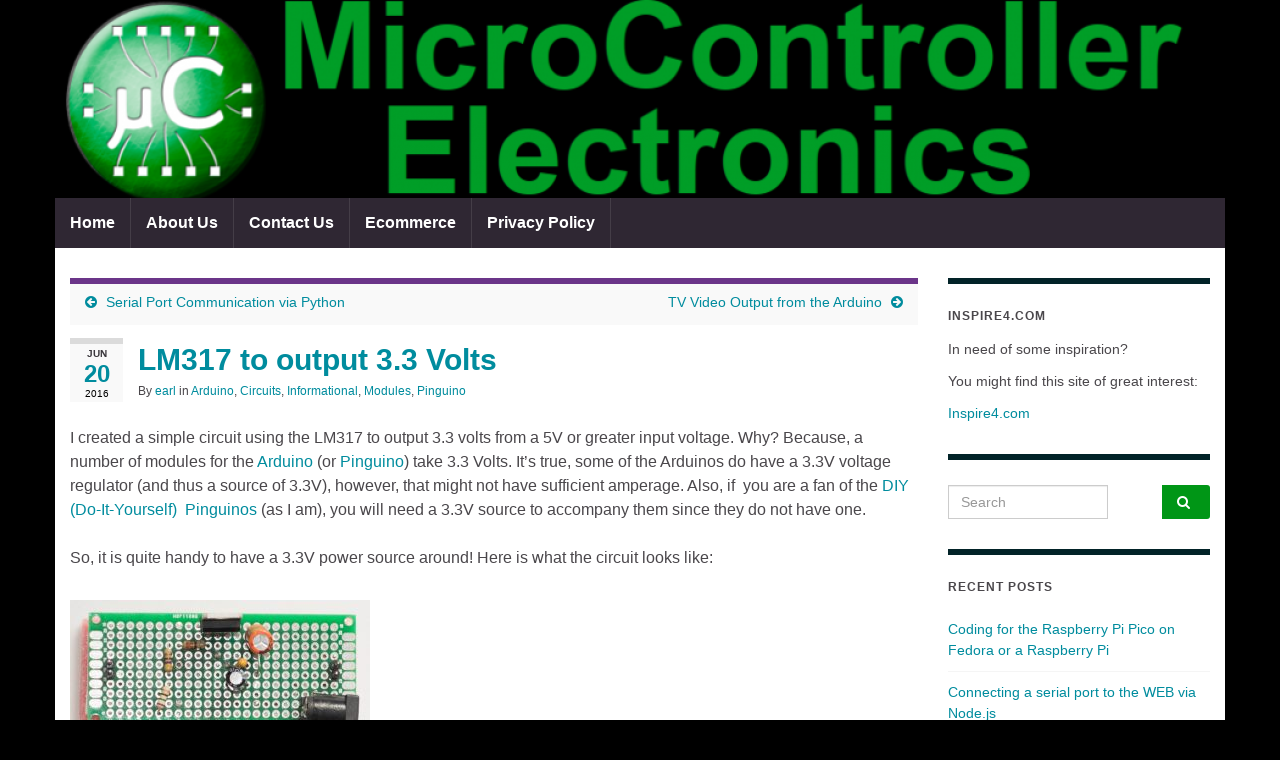

--- FILE ---
content_type: text/html; charset=UTF-8
request_url: https://microcontrollerelectronics.com/lm317-3-3v-source/
body_size: 16087
content:
<!DOCTYPE html><!--[if IE 7]>
<html class="ie ie7" lang="en-US" prefix="og: http://ogp.me/ns#">
<![endif]-->
<!--[if IE 8]>
<html class="ie ie8" lang="en-US" prefix="og: http://ogp.me/ns#">
<![endif]-->
<!--[if !(IE 7) & !(IE 8)]><!-->
<html lang="en-US" prefix="og: http://ogp.me/ns#">
<!--<![endif]-->
    <head>
        <meta charset="UTF-8">
        <meta http-equiv="X-UA-Compatible" content="IE=edge">
        <meta name="viewport" content="width=device-width, initial-scale=1">
        <title>LM317 to output 3.3 Volts &#8211; MicroController Electronics</title>
<meta name='robots' content='max-image-preview:large' />
	<style>img:is([sizes="auto" i], [sizes^="auto," i]) { contain-intrinsic-size: 3000px 1500px }</style>
	<link rel="alternate" type="application/rss+xml" title="MicroController Electronics &raquo; Feed" href="https://microcontrollerelectronics.com/feed/" />
<link rel="alternate" type="application/rss+xml" title="MicroController Electronics &raquo; Comments Feed" href="https://microcontrollerelectronics.com/comments/feed/" />
<link rel="alternate" type="application/rss+xml" title="MicroController Electronics &raquo; LM317 to output 3.3 Volts Comments Feed" href="https://microcontrollerelectronics.com/lm317-3-3v-source/feed/" />
<script type="text/javascript">
/* <![CDATA[ */
window._wpemojiSettings = {"baseUrl":"https:\/\/s.w.org\/images\/core\/emoji\/15.0.3\/72x72\/","ext":".png","svgUrl":"https:\/\/s.w.org\/images\/core\/emoji\/15.0.3\/svg\/","svgExt":".svg","source":{"concatemoji":"https:\/\/microcontrollerelectronics.com\/wp-includes\/js\/wp-emoji-release.min.js?ver=6.7.4"}};
/*! This file is auto-generated */
!function(i,n){var o,s,e;function c(e){try{var t={supportTests:e,timestamp:(new Date).valueOf()};sessionStorage.setItem(o,JSON.stringify(t))}catch(e){}}function p(e,t,n){e.clearRect(0,0,e.canvas.width,e.canvas.height),e.fillText(t,0,0);var t=new Uint32Array(e.getImageData(0,0,e.canvas.width,e.canvas.height).data),r=(e.clearRect(0,0,e.canvas.width,e.canvas.height),e.fillText(n,0,0),new Uint32Array(e.getImageData(0,0,e.canvas.width,e.canvas.height).data));return t.every(function(e,t){return e===r[t]})}function u(e,t,n){switch(t){case"flag":return n(e,"\ud83c\udff3\ufe0f\u200d\u26a7\ufe0f","\ud83c\udff3\ufe0f\u200b\u26a7\ufe0f")?!1:!n(e,"\ud83c\uddfa\ud83c\uddf3","\ud83c\uddfa\u200b\ud83c\uddf3")&&!n(e,"\ud83c\udff4\udb40\udc67\udb40\udc62\udb40\udc65\udb40\udc6e\udb40\udc67\udb40\udc7f","\ud83c\udff4\u200b\udb40\udc67\u200b\udb40\udc62\u200b\udb40\udc65\u200b\udb40\udc6e\u200b\udb40\udc67\u200b\udb40\udc7f");case"emoji":return!n(e,"\ud83d\udc26\u200d\u2b1b","\ud83d\udc26\u200b\u2b1b")}return!1}function f(e,t,n){var r="undefined"!=typeof WorkerGlobalScope&&self instanceof WorkerGlobalScope?new OffscreenCanvas(300,150):i.createElement("canvas"),a=r.getContext("2d",{willReadFrequently:!0}),o=(a.textBaseline="top",a.font="600 32px Arial",{});return e.forEach(function(e){o[e]=t(a,e,n)}),o}function t(e){var t=i.createElement("script");t.src=e,t.defer=!0,i.head.appendChild(t)}"undefined"!=typeof Promise&&(o="wpEmojiSettingsSupports",s=["flag","emoji"],n.supports={everything:!0,everythingExceptFlag:!0},e=new Promise(function(e){i.addEventListener("DOMContentLoaded",e,{once:!0})}),new Promise(function(t){var n=function(){try{var e=JSON.parse(sessionStorage.getItem(o));if("object"==typeof e&&"number"==typeof e.timestamp&&(new Date).valueOf()<e.timestamp+604800&&"object"==typeof e.supportTests)return e.supportTests}catch(e){}return null}();if(!n){if("undefined"!=typeof Worker&&"undefined"!=typeof OffscreenCanvas&&"undefined"!=typeof URL&&URL.createObjectURL&&"undefined"!=typeof Blob)try{var e="postMessage("+f.toString()+"("+[JSON.stringify(s),u.toString(),p.toString()].join(",")+"));",r=new Blob([e],{type:"text/javascript"}),a=new Worker(URL.createObjectURL(r),{name:"wpTestEmojiSupports"});return void(a.onmessage=function(e){c(n=e.data),a.terminate(),t(n)})}catch(e){}c(n=f(s,u,p))}t(n)}).then(function(e){for(var t in e)n.supports[t]=e[t],n.supports.everything=n.supports.everything&&n.supports[t],"flag"!==t&&(n.supports.everythingExceptFlag=n.supports.everythingExceptFlag&&n.supports[t]);n.supports.everythingExceptFlag=n.supports.everythingExceptFlag&&!n.supports.flag,n.DOMReady=!1,n.readyCallback=function(){n.DOMReady=!0}}).then(function(){return e}).then(function(){var e;n.supports.everything||(n.readyCallback(),(e=n.source||{}).concatemoji?t(e.concatemoji):e.wpemoji&&e.twemoji&&(t(e.twemoji),t(e.wpemoji)))}))}((window,document),window._wpemojiSettings);
/* ]]> */
</script>
<style id='wp-emoji-styles-inline-css' type='text/css'>

	img.wp-smiley, img.emoji {
		display: inline !important;
		border: none !important;
		box-shadow: none !important;
		height: 1em !important;
		width: 1em !important;
		margin: 0 0.07em !important;
		vertical-align: -0.1em !important;
		background: none !important;
		padding: 0 !important;
	}
</style>
<link rel='stylesheet' id='wp-block-library-css' href='https://microcontrollerelectronics.com/wp-includes/css/dist/block-library/style.min.css?ver=6.7.4' type='text/css' media='all' />
<style id='classic-theme-styles-inline-css' type='text/css'>
/*! This file is auto-generated */
.wp-block-button__link{color:#fff;background-color:#32373c;border-radius:9999px;box-shadow:none;text-decoration:none;padding:calc(.667em + 2px) calc(1.333em + 2px);font-size:1.125em}.wp-block-file__button{background:#32373c;color:#fff;text-decoration:none}
</style>
<style id='global-styles-inline-css' type='text/css'>
:root{--wp--preset--aspect-ratio--square: 1;--wp--preset--aspect-ratio--4-3: 4/3;--wp--preset--aspect-ratio--3-4: 3/4;--wp--preset--aspect-ratio--3-2: 3/2;--wp--preset--aspect-ratio--2-3: 2/3;--wp--preset--aspect-ratio--16-9: 16/9;--wp--preset--aspect-ratio--9-16: 9/16;--wp--preset--color--black: #000000;--wp--preset--color--cyan-bluish-gray: #abb8c3;--wp--preset--color--white: #ffffff;--wp--preset--color--pale-pink: #f78da7;--wp--preset--color--vivid-red: #cf2e2e;--wp--preset--color--luminous-vivid-orange: #ff6900;--wp--preset--color--luminous-vivid-amber: #fcb900;--wp--preset--color--light-green-cyan: #7bdcb5;--wp--preset--color--vivid-green-cyan: #00d084;--wp--preset--color--pale-cyan-blue: #8ed1fc;--wp--preset--color--vivid-cyan-blue: #0693e3;--wp--preset--color--vivid-purple: #9b51e0;--wp--preset--gradient--vivid-cyan-blue-to-vivid-purple: linear-gradient(135deg,rgba(6,147,227,1) 0%,rgb(155,81,224) 100%);--wp--preset--gradient--light-green-cyan-to-vivid-green-cyan: linear-gradient(135deg,rgb(122,220,180) 0%,rgb(0,208,130) 100%);--wp--preset--gradient--luminous-vivid-amber-to-luminous-vivid-orange: linear-gradient(135deg,rgba(252,185,0,1) 0%,rgba(255,105,0,1) 100%);--wp--preset--gradient--luminous-vivid-orange-to-vivid-red: linear-gradient(135deg,rgba(255,105,0,1) 0%,rgb(207,46,46) 100%);--wp--preset--gradient--very-light-gray-to-cyan-bluish-gray: linear-gradient(135deg,rgb(238,238,238) 0%,rgb(169,184,195) 100%);--wp--preset--gradient--cool-to-warm-spectrum: linear-gradient(135deg,rgb(74,234,220) 0%,rgb(151,120,209) 20%,rgb(207,42,186) 40%,rgb(238,44,130) 60%,rgb(251,105,98) 80%,rgb(254,248,76) 100%);--wp--preset--gradient--blush-light-purple: linear-gradient(135deg,rgb(255,206,236) 0%,rgb(152,150,240) 100%);--wp--preset--gradient--blush-bordeaux: linear-gradient(135deg,rgb(254,205,165) 0%,rgb(254,45,45) 50%,rgb(107,0,62) 100%);--wp--preset--gradient--luminous-dusk: linear-gradient(135deg,rgb(255,203,112) 0%,rgb(199,81,192) 50%,rgb(65,88,208) 100%);--wp--preset--gradient--pale-ocean: linear-gradient(135deg,rgb(255,245,203) 0%,rgb(182,227,212) 50%,rgb(51,167,181) 100%);--wp--preset--gradient--electric-grass: linear-gradient(135deg,rgb(202,248,128) 0%,rgb(113,206,126) 100%);--wp--preset--gradient--midnight: linear-gradient(135deg,rgb(2,3,129) 0%,rgb(40,116,252) 100%);--wp--preset--font-size--small: 14px;--wp--preset--font-size--medium: 20px;--wp--preset--font-size--large: 20px;--wp--preset--font-size--x-large: 42px;--wp--preset--font-size--tiny: 10px;--wp--preset--font-size--regular: 16px;--wp--preset--font-size--larger: 26px;--wp--preset--spacing--20: 0.44rem;--wp--preset--spacing--30: 0.67rem;--wp--preset--spacing--40: 1rem;--wp--preset--spacing--50: 1.5rem;--wp--preset--spacing--60: 2.25rem;--wp--preset--spacing--70: 3.38rem;--wp--preset--spacing--80: 5.06rem;--wp--preset--shadow--natural: 6px 6px 9px rgba(0, 0, 0, 0.2);--wp--preset--shadow--deep: 12px 12px 50px rgba(0, 0, 0, 0.4);--wp--preset--shadow--sharp: 6px 6px 0px rgba(0, 0, 0, 0.2);--wp--preset--shadow--outlined: 6px 6px 0px -3px rgba(255, 255, 255, 1), 6px 6px rgba(0, 0, 0, 1);--wp--preset--shadow--crisp: 6px 6px 0px rgba(0, 0, 0, 1);}:where(.is-layout-flex){gap: 0.5em;}:where(.is-layout-grid){gap: 0.5em;}body .is-layout-flex{display: flex;}.is-layout-flex{flex-wrap: wrap;align-items: center;}.is-layout-flex > :is(*, div){margin: 0;}body .is-layout-grid{display: grid;}.is-layout-grid > :is(*, div){margin: 0;}:where(.wp-block-columns.is-layout-flex){gap: 2em;}:where(.wp-block-columns.is-layout-grid){gap: 2em;}:where(.wp-block-post-template.is-layout-flex){gap: 1.25em;}:where(.wp-block-post-template.is-layout-grid){gap: 1.25em;}.has-black-color{color: var(--wp--preset--color--black) !important;}.has-cyan-bluish-gray-color{color: var(--wp--preset--color--cyan-bluish-gray) !important;}.has-white-color{color: var(--wp--preset--color--white) !important;}.has-pale-pink-color{color: var(--wp--preset--color--pale-pink) !important;}.has-vivid-red-color{color: var(--wp--preset--color--vivid-red) !important;}.has-luminous-vivid-orange-color{color: var(--wp--preset--color--luminous-vivid-orange) !important;}.has-luminous-vivid-amber-color{color: var(--wp--preset--color--luminous-vivid-amber) !important;}.has-light-green-cyan-color{color: var(--wp--preset--color--light-green-cyan) !important;}.has-vivid-green-cyan-color{color: var(--wp--preset--color--vivid-green-cyan) !important;}.has-pale-cyan-blue-color{color: var(--wp--preset--color--pale-cyan-blue) !important;}.has-vivid-cyan-blue-color{color: var(--wp--preset--color--vivid-cyan-blue) !important;}.has-vivid-purple-color{color: var(--wp--preset--color--vivid-purple) !important;}.has-black-background-color{background-color: var(--wp--preset--color--black) !important;}.has-cyan-bluish-gray-background-color{background-color: var(--wp--preset--color--cyan-bluish-gray) !important;}.has-white-background-color{background-color: var(--wp--preset--color--white) !important;}.has-pale-pink-background-color{background-color: var(--wp--preset--color--pale-pink) !important;}.has-vivid-red-background-color{background-color: var(--wp--preset--color--vivid-red) !important;}.has-luminous-vivid-orange-background-color{background-color: var(--wp--preset--color--luminous-vivid-orange) !important;}.has-luminous-vivid-amber-background-color{background-color: var(--wp--preset--color--luminous-vivid-amber) !important;}.has-light-green-cyan-background-color{background-color: var(--wp--preset--color--light-green-cyan) !important;}.has-vivid-green-cyan-background-color{background-color: var(--wp--preset--color--vivid-green-cyan) !important;}.has-pale-cyan-blue-background-color{background-color: var(--wp--preset--color--pale-cyan-blue) !important;}.has-vivid-cyan-blue-background-color{background-color: var(--wp--preset--color--vivid-cyan-blue) !important;}.has-vivid-purple-background-color{background-color: var(--wp--preset--color--vivid-purple) !important;}.has-black-border-color{border-color: var(--wp--preset--color--black) !important;}.has-cyan-bluish-gray-border-color{border-color: var(--wp--preset--color--cyan-bluish-gray) !important;}.has-white-border-color{border-color: var(--wp--preset--color--white) !important;}.has-pale-pink-border-color{border-color: var(--wp--preset--color--pale-pink) !important;}.has-vivid-red-border-color{border-color: var(--wp--preset--color--vivid-red) !important;}.has-luminous-vivid-orange-border-color{border-color: var(--wp--preset--color--luminous-vivid-orange) !important;}.has-luminous-vivid-amber-border-color{border-color: var(--wp--preset--color--luminous-vivid-amber) !important;}.has-light-green-cyan-border-color{border-color: var(--wp--preset--color--light-green-cyan) !important;}.has-vivid-green-cyan-border-color{border-color: var(--wp--preset--color--vivid-green-cyan) !important;}.has-pale-cyan-blue-border-color{border-color: var(--wp--preset--color--pale-cyan-blue) !important;}.has-vivid-cyan-blue-border-color{border-color: var(--wp--preset--color--vivid-cyan-blue) !important;}.has-vivid-purple-border-color{border-color: var(--wp--preset--color--vivid-purple) !important;}.has-vivid-cyan-blue-to-vivid-purple-gradient-background{background: var(--wp--preset--gradient--vivid-cyan-blue-to-vivid-purple) !important;}.has-light-green-cyan-to-vivid-green-cyan-gradient-background{background: var(--wp--preset--gradient--light-green-cyan-to-vivid-green-cyan) !important;}.has-luminous-vivid-amber-to-luminous-vivid-orange-gradient-background{background: var(--wp--preset--gradient--luminous-vivid-amber-to-luminous-vivid-orange) !important;}.has-luminous-vivid-orange-to-vivid-red-gradient-background{background: var(--wp--preset--gradient--luminous-vivid-orange-to-vivid-red) !important;}.has-very-light-gray-to-cyan-bluish-gray-gradient-background{background: var(--wp--preset--gradient--very-light-gray-to-cyan-bluish-gray) !important;}.has-cool-to-warm-spectrum-gradient-background{background: var(--wp--preset--gradient--cool-to-warm-spectrum) !important;}.has-blush-light-purple-gradient-background{background: var(--wp--preset--gradient--blush-light-purple) !important;}.has-blush-bordeaux-gradient-background{background: var(--wp--preset--gradient--blush-bordeaux) !important;}.has-luminous-dusk-gradient-background{background: var(--wp--preset--gradient--luminous-dusk) !important;}.has-pale-ocean-gradient-background{background: var(--wp--preset--gradient--pale-ocean) !important;}.has-electric-grass-gradient-background{background: var(--wp--preset--gradient--electric-grass) !important;}.has-midnight-gradient-background{background: var(--wp--preset--gradient--midnight) !important;}.has-small-font-size{font-size: var(--wp--preset--font-size--small) !important;}.has-medium-font-size{font-size: var(--wp--preset--font-size--medium) !important;}.has-large-font-size{font-size: var(--wp--preset--font-size--large) !important;}.has-x-large-font-size{font-size: var(--wp--preset--font-size--x-large) !important;}
:where(.wp-block-post-template.is-layout-flex){gap: 1.25em;}:where(.wp-block-post-template.is-layout-grid){gap: 1.25em;}
:where(.wp-block-columns.is-layout-flex){gap: 2em;}:where(.wp-block-columns.is-layout-grid){gap: 2em;}
:root :where(.wp-block-pullquote){font-size: 1.5em;line-height: 1.6;}
</style>
<link rel='stylesheet' id='bootstrap-css' href='https://microcontrollerelectronics.com/wp-content/themes/graphene/bootstrap/css/bootstrap.min.css?ver=6.7.4' type='text/css' media='all' />
<link rel='stylesheet' id='font-awesome-css' href='https://microcontrollerelectronics.com/wp-content/themes/graphene/fonts/font-awesome/css/font-awesome.min.css?ver=6.7.4' type='text/css' media='all' />
<link rel='stylesheet' id='graphene-css' href='https://microcontrollerelectronics.com/wp-content/themes/graphene/style.css?ver=2.9.4' type='text/css' media='screen' />
<link rel='stylesheet' id='graphene-responsive-css' href='https://microcontrollerelectronics.com/wp-content/themes/graphene/responsive.css?ver=2.9.4' type='text/css' media='all' />
<link rel='stylesheet' id='graphene-blocks-css' href='https://microcontrollerelectronics.com/wp-content/themes/graphene/blocks.css?ver=2.9.4' type='text/css' media='all' />
<script type="text/javascript" src="https://microcontrollerelectronics.com/wp-includes/js/jquery/jquery.min.js?ver=3.7.1" id="jquery-core-js"></script>
<script type="text/javascript" src="https://microcontrollerelectronics.com/wp-includes/js/jquery/jquery-migrate.min.js?ver=3.4.1" id="jquery-migrate-js"></script>
<script type="text/javascript" src="https://microcontrollerelectronics.com/wp-content/themes/graphene/bootstrap/js/bootstrap.min.js?ver=2.9.4" id="bootstrap-js"></script>
<script type="text/javascript" src="https://microcontrollerelectronics.com/wp-content/themes/graphene/js/bootstrap-hover-dropdown/bootstrap-hover-dropdown.min.js?ver=2.9.4" id="bootstrap-hover-dropdown-js"></script>
<script type="text/javascript" src="https://microcontrollerelectronics.com/wp-content/themes/graphene/js/bootstrap-submenu/bootstrap-submenu.min.js?ver=2.9.4" id="bootstrap-submenu-js"></script>
<script type="text/javascript" src="https://microcontrollerelectronics.com/wp-content/themes/graphene/js/jquery.infinitescroll.min.js?ver=2.9.4" id="infinite-scroll-js"></script>
<script type="text/javascript" id="graphene-js-extra">
/* <![CDATA[ */
var grapheneJS = {"siteurl":"https:\/\/microcontrollerelectronics.com","ajaxurl":"https:\/\/microcontrollerelectronics.com\/wp-admin\/admin-ajax.php","templateUrl":"https:\/\/microcontrollerelectronics.com\/wp-content\/themes\/graphene","isSingular":"1","enableStickyMenu":"","shouldShowComments":"1","commentsOrder":"newest","sliderDisable":"1","sliderInterval":"7000","infScrollBtnLbl":"Load more","infScrollOn":"1","infScrollCommentsOn":"1","totalPosts":"1","postsPerPage":"10","isPageNavi":"","infScrollMsgText":"Fetching window.grapheneInfScrollItemsPerPage of window.grapheneInfScrollItemsLeft items left ...","infScrollMsgTextPlural":"Fetching window.grapheneInfScrollItemsPerPage of window.grapheneInfScrollItemsLeft items left ...","infScrollFinishedText":"All loaded!","commentsPerPage":"50","totalComments":"6","infScrollCommentsMsg":"Fetching window.grapheneInfScrollCommentsPerPage of window.grapheneInfScrollCommentsLeft comments left ...","infScrollCommentsMsgPlural":"Fetching window.grapheneInfScrollCommentsPerPage of window.grapheneInfScrollCommentsLeft comments left ...","infScrollCommentsFinishedMsg":"All comments loaded!","disableLiveSearch":"1","txtNoResult":"No result found.","isMasonry":""};
/* ]]> */
</script>
<script type="text/javascript" src="https://microcontrollerelectronics.com/wp-content/themes/graphene/js/graphene.js?ver=2.9.4" id="graphene-js"></script>
<link rel="https://api.w.org/" href="https://microcontrollerelectronics.com/wp-json/" /><link rel="alternate" title="JSON" type="application/json" href="https://microcontrollerelectronics.com/wp-json/wp/v2/posts/898" /><link rel="EditURI" type="application/rsd+xml" title="RSD" href="https://microcontrollerelectronics.com/xmlrpc.php?rsd" />
<meta name="generator" content="WordPress 6.7.4" />
<link rel="canonical" href="https://microcontrollerelectronics.com/lm317-3-3v-source/" />
<link rel='shortlink' href='https://microcontrollerelectronics.com/?p=898' />
<link rel="alternate" title="oEmbed (JSON)" type="application/json+oembed" href="https://microcontrollerelectronics.com/wp-json/oembed/1.0/embed?url=https%3A%2F%2Fmicrocontrollerelectronics.com%2Flm317-3-3v-source%2F" />
<link rel="alternate" title="oEmbed (XML)" type="text/xml+oembed" href="https://microcontrollerelectronics.com/wp-json/oembed/1.0/embed?url=https%3A%2F%2Fmicrocontrollerelectronics.com%2Flm317-3-3v-source%2F&#038;format=xml" />
		<script>
		   WebFontConfig = {
		      google: { 
		      	families: ["Lato:400,400i,700,700i&display=swap"]		      }
		   };

		   (function(d) {
		      var wf = d.createElement('script'), s = d.scripts[0];
		      wf.src = 'https://ajax.googleapis.com/ajax/libs/webfont/1.6.26/webfont.js';
		      wf.async = true;
		      s.parentNode.insertBefore(wf, s);
		   })(document);
		</script>
	<style type="text/css">
.post-title, .post-title a, .post-title a:hover, .post-title a:visited {color: #008C9E}a, .post .date .day, .pagination>li>a, .pagination>li>a:hover, .pagination>li>span, #comments > h4.current a, #comments > h4.current a .fa, .post-nav-top p, .post-nav-top a, .autocomplete-suggestions strong {color: #008C9E}a:focus, a:hover, .post-nav-top a:hover {color: #005F6B}.sidebar .sidebar-wrap {background-color: #ffffff; border-color: #022328}.sidebar ul li {border-color: #f5f5f5}.btn, .btn:focus, .btn:hover, .btn a, .Button, .colour-preview .button, input[type="submit"], button[type="submit"], #commentform #submit, .wpsc_buy_button, #back-to-top, .wp-block-button .wp-block-button__link:not(.has-background) {background: #009616; color: #ffffff} .wp-block-button.is-style-outline .wp-block-button__link {background:transparent; border-color: #009616}.btn.btn-outline, .btn.btn-outline:hover {color: #009616;border-color: #009616}.archive-title span {color: #b6d2d5}.page-title, .archive-title, .term-desc {color: #eae9e9}#comments ol.children li.bypostauthor, #comments li.bypostauthor.comment {border-color: #005F6B}body{background-image:none}.header_title, .header_title a, .header_title a:visited, .header_title a:hover, .header_desc {color:#blank}.carousel, .carousel .item{height:400px}@media (max-width: 991px) {.carousel, .carousel .item{height:250px}}#header{max-height:198px}.post-title, .post-title a, .post-title a:hover, .post-title a:visited{ color: #008C9E }
</style>
		<script type="application/ld+json">{"@context":"http:\/\/schema.org","@type":"Article","mainEntityOfPage":"https:\/\/microcontrollerelectronics.com\/lm317-3-3v-source\/","publisher":{"@type":"Organization","name":"MicroController Electronics","logo":{"@type":"ImageObject","url":"https:\/\/microcontrollerelectronics.com\/wp-content\/uploads\/2016\/12\/cropped-mcu-3-32x32.png","height":32,"width":32}},"headline":"LM317 to output 3.3 Volts","datePublished":"2016-06-20T13:20:56+00:00","dateModified":"2016-06-22T08:10:43+00:00","description":"I created a simple circuit using the LM317 to output 3.3 volts from a 5V or greater input voltage. Why? Because, a number of modules for the Arduino (or Pinguino) take 3.3 Volts. It's true, some of the Arduinos do have a 3.3V voltage regulator (and thus a source of 3.3V), however, that might not ...","author":{"@type":"Person","name":"earl"},"image":["https:\/\/microcontrollerelectronics.com\/wp-content\/uploads\/2016\/06\/usb-to-serial-cable-768x768.jpg","https:\/\/microcontrollerelectronics.com\/wp-content\/uploads\/2016\/06\/lm317_side.jpg","https:\/\/microcontrollerelectronics.com\/wp-content\/uploads\/2016\/06\/lm317.png"]}</script>
	<style type="text/css">.recentcomments a{display:inline !important;padding:0 !important;margin:0 !important;}</style><style type="text/css" id="custom-background-css">
body.custom-background { background-color: #000000; }
</style>
	<meta property="og:type" content="article" />
<meta property="og:title" content="LM317 to output 3.3 Volts" />
<meta property="og:url" content="https://microcontrollerelectronics.com/lm317-3-3v-source/" />
<meta property="og:site_name" content="MicroController Electronics" />
<meta property="og:description" content="I created a simple circuit using the LM317 to output 3.3 volts from a 5V or greater input voltage. Why? Because, a number of modules for the Arduino (or Pinguino) take 3.3 Volts. It&#039;s true, some of the Arduinos do have a 3.3V voltage regulator (and thus a source of 3.3V), however, that might not ..." />
<meta property="og:updated_time" content="2016-06-22T08:10:43+00:00" />
<meta property="article:modified_time" content="2016-06-22T08:10:43+00:00" />
<meta property="article:published_time" content="2016-06-20T13:20:56+00:00" />
<meta property="og:image" content="https://microcontrollerelectronics.com/wp-content/uploads/2016/06/lm317_top.jpg" />
<meta property="og:image:width" content="1200" />
<meta property="og:image:height" content="603" />
<link rel="icon" href="https://microcontrollerelectronics.com/wp-content/uploads/2016/12/cropped-mcu-3-32x32.png" sizes="32x32" />
<link rel="icon" href="https://microcontrollerelectronics.com/wp-content/uploads/2016/12/cropped-mcu-3-192x192.png" sizes="192x192" />
<link rel="apple-touch-icon" href="https://microcontrollerelectronics.com/wp-content/uploads/2016/12/cropped-mcu-3-180x180.png" />
<meta name="msapplication-TileImage" content="https://microcontrollerelectronics.com/wp-content/uploads/2016/12/cropped-mcu-3-270x270.png" />
		<style type="text/css" id="wp-custom-css">
			/*
You can add your own CSS here.

Click the help icon above to learn more.
*/

#header {
 background-color: #000000;
}

body {
   font-family: "Arial";
   font-size: 16px;
   background-color: #000000;
}

.sidebar h3 {
    background: #001ec9;
    background: -moz-linear-gradient(#009616, #001ec9);
    background: -webkit-linear-gradient(#009616, #001ec9);
    background: -o-linear-gradient(#009616, #001ec9);
    -ms-filter: "progid:DXImageTransform.Microsoft.gradient(startColorStr='#009616', EndColorStr='#001ec9')";
    background: linear-gradient(#009616, #001ec9);
}
.sidebar h3 {
    text-shadow: 0 -1px #04343a;
}
.sidebar h3 {
    border-color: #022328;
}
.sidebar h3 {
    background: url(images/bg-sidebar-h3.png) left bottom repeat-x #3C9CD2;
    background: -moz-linear-gradient(#3C9CD2, #1F6EB6);
    background: -webkit-linear-gradient(#3C9CD2, #1F6EB6);
    background: -o-linear-gradient(#3C9CD2, #1F6EB6);
    -ms-filter: "progid:DXImageTransform.Microsoft.gradient(startColorStr='#3C9CD2', EndColorStr='#1F6EB6')";
    background: linear-gradient(#3C9CD2, #1F6EB6);
    border-bottom: 1px solid #195392;
        border-bottom-color: rgb(25, 83, 146);
    -moz-border-radius: 5px 5px 0 0;
    -webkit-border-radius: 5px 5px 0 0;
    border-radius: 5px 5px 0 0;
    color: #fff;
    *display: inline;
    font: 18px/20px "Pontano Sans", arial, sans-serif;
    margin: -15px 0 5px -12px;
    padding: 7px 12px;
    text-shadow: 0 -1px 0 #333;
    width: 100%;
    zoom: 1;
}		</style>
		    </head>
    <body class="post-template-default single single-post postid-898 single-format-standard custom-background wp-embed-responsive layout-boxed two_col_left two-columns singular equal-widget-bg">
        
        <div class="container boxed-wrapper">
            
            

            <div id="header" class="row">

                <img width="1170" height="198" src="https://microcontrollerelectronics.com/wp-content/uploads/2014/12/cropped-cropped-mcu.png" class="attachment-1170x198 size-1170x198" alt="cropped-cropped-mcu.png" title="cropped-cropped-mcu.png" decoding="async" fetchpriority="high" srcset="https://microcontrollerelectronics.com/wp-content/uploads/2014/12/cropped-cropped-mcu.png 1170w, https://microcontrollerelectronics.com/wp-content/uploads/2014/12/cropped-cropped-mcu-300x51.png 300w, https://microcontrollerelectronics.com/wp-content/uploads/2014/12/cropped-cropped-mcu-768x130.png 768w, https://microcontrollerelectronics.com/wp-content/uploads/2014/12/cropped-cropped-mcu-1024x173.png 1024w" sizes="(max-width: 1170px) 100vw, 1170px" />                
                                    <a href="https://microcontrollerelectronics.com" id="header_img_link" title="Go back to the front page">&nbsp;</a>                            </div>


                        <nav class="navbar row navbar-inverse">

                <div class="navbar-header align-center">
                		                    <button type="button" class="navbar-toggle collapsed" data-toggle="collapse" data-target="#header-menu-wrap, #secondary-menu-wrap">
	                        <span class="sr-only">Toggle navigation</span>
	                        <span class="icon-bar"></span>
	                        <span class="icon-bar"></span>
	                        <span class="icon-bar"></span>
	                    </button>
                	                    
                    
                                            <p class="header_title mobile-only">
                            <a href="https://microcontrollerelectronics.com" title="Go back to the front page">                                MicroController Electronics                            </a>                        </p>
                    
                                            
                                    </div>

                                    <div class="collapse navbar-collapse" id="header-menu-wrap">

            			<ul class="nav navbar-nav flip"><li ><a href="https://microcontrollerelectronics.com/">Home</a></li><li class="menu-item menu-item-9"><a href="https://microcontrollerelectronics.com/about/" >About Us</a></li><li class="menu-item menu-item-11"><a href="https://microcontrollerelectronics.com/contact/" >Contact Us</a></li><li class="menu-item menu-item-557"><a href="https://microcontrollerelectronics.com/ecommerce/" >Ecommerce</a></li><li class="menu-item menu-item-92"><a href="https://microcontrollerelectronics.com/privacy-policy/" >Privacy Policy</a></li></ul>                        
            			                        
                                            </div>
                
                                    
                            </nav>

            
            <div id="content" class="clearfix hfeed row">
                
                    
                                        
                    <div id="content-main" class="clearfix content-main col-md-9">
                    
	
		<div class="post-nav post-nav-top clearfix">
			<p class="previous col-sm-6"><i class="fa fa-arrow-circle-left"></i> <a href="https://microcontrollerelectronics.com/serial-port-communication-via-python/" rel="prev">Serial Port Communication via Python</a></p>			<p class="next-post col-sm-6"><a href="https://microcontrollerelectronics.com/tv-video-output-from-the-arduino/" rel="next">TV Video Output from the Arduino</a> <i class="fa fa-arrow-circle-right"></i></p>					</div>
		        
<div id="post-898" class="clearfix post post-898 type-post status-publish format-standard hentry category-arduino category-circuits category-informational category-modules category-pinguino item-wrap">
		
	<div class="entry clearfix">
    	
                    	<div class="post-date date alpha with-year">
            <p class="default_date">
            	<span class="month">Jun</span>
                <span class="day">20</span>
                	                <span class="year">2016</span>
                            </p>
                    </div>
            
		        <h1 class="post-title entry-title">
			LM317 to output 3.3 Volts			        </h1>
		
			    <ul class="post-meta entry-meta clearfix">
	    		        <li class="byline">
	        	By <span class="author"><a href="https://microcontrollerelectronics.com/author/earl/" rel="author">earl</a></span><span class="entry-cat"> in <span class="terms"><a class="term term-category term-4" href="https://microcontrollerelectronics.com/category/arduino/">Arduino</a>, <a class="term term-category term-9" href="https://microcontrollerelectronics.com/category/circuits/">Circuits</a>, <a class="term term-category term-7" href="https://microcontrollerelectronics.com/category/informational/">Informational</a>, <a class="term term-category term-17" href="https://microcontrollerelectronics.com/category/modules/">Modules</a>, <a class="term term-category term-61" href="https://microcontrollerelectronics.com/category/pinguino/">Pinguino</a></span></span>	        </li>
	        	    </ul>
    
				
				<div class="entry-content clearfix">
							
										
						<p>I created a simple circuit using the LM317 to output 3.3 volts from a 5V or greater input voltage. Why? Because, a number of modules for the <a href="https://www.arduino.cc/" target="_blank">Arduino</a> (or <a href="http://pinguino.cc/" target="_blank">Pinguino</a>) take 3.3 Volts. It&#8217;s true, some of the Arduinos do have a 3.3V voltage regulator (and thus a source of 3.3V), however, that might not have sufficient amperage. Also, if  you are a fan of the<a href="http://wiki.pinguino.cc/index.php/Do-It-Yourself_Boards" target="_blank"> DIY (Do-It-Yourself)  Pinguinos</a> (as I am), you will need a 3.3V source to accompany them since they do not have one.</p>
<p>So, it is quite handy to have a 3.3V power source around! Here is what the circuit looks like:</p>
<p><a href="https://microcontrollerelectronics.com/wp-content/uploads/2016/06/lm317_top.jpg" target="_blank"><img decoding="async" class="alignleft wp-image-895 size-medium" src="https://microcontrollerelectronics.com/wp-content/uploads/2016/06/lm317_top-300x151.jpg" alt="LM317 3.3 V Circuit Top View" width="300" height="151" srcset="https://microcontrollerelectronics.com/wp-content/uploads/2016/06/lm317_top-300x151.jpg 300w, https://microcontrollerelectronics.com/wp-content/uploads/2016/06/lm317_top-768x386.jpg 768w, https://microcontrollerelectronics.com/wp-content/uploads/2016/06/lm317_top-1024x515.jpg 1024w, https://microcontrollerelectronics.com/wp-content/uploads/2016/06/lm317_top.jpg 1384w" sizes="(max-width: 300px) 100vw, 300px" /></a><a href="https://microcontrollerelectronics.com/wp-content/uploads/2016/06/lm317_side.jpg"><img decoding="async" class="aligncenter wp-image-896" src="https://microcontrollerelectronics.com/wp-content/uploads/2016/06/lm317_side-300x200.jpg" alt="LM317 Circuit Side View" width="225" height="150" srcset="https://microcontrollerelectronics.com/wp-content/uploads/2016/06/lm317_side-300x200.jpg 300w, https://microcontrollerelectronics.com/wp-content/uploads/2016/06/lm317_side-768x512.jpg 768w, https://microcontrollerelectronics.com/wp-content/uploads/2016/06/lm317_side-1024x683.jpg 1024w" sizes="(max-width: 225px) 100vw, 225px" /></a></p>
<p>I save the foam pads, that came with PC motherboards I bought, and cut out pieces to place under the circuits I make to protect against short circuits. The pads are held in place with two-sided sticky tape.</p>
<p>Here Is the <a href="http://fritzing.org/home/" target="_blank">Fritzing</a> circuit diagram:</p>
<p>&nbsp;</p>
<p><a href="https://microcontrollerelectronics.com/wp-content/uploads/2016/06/lm317.png" target="_blank"><img loading="lazy" decoding="async" class="aligncenter wp-image-905 size-medium" src="https://microcontrollerelectronics.com/wp-content/uploads/2016/06/lm317-300x187.png" alt="LM317 3.3V Circuit Diagram" width="300" height="187" srcset="https://microcontrollerelectronics.com/wp-content/uploads/2016/06/lm317-300x187.png 300w, https://microcontrollerelectronics.com/wp-content/uploads/2016/06/lm317-768x479.png 768w, https://microcontrollerelectronics.com/wp-content/uploads/2016/06/lm317-1024x638.png 1024w, https://microcontrollerelectronics.com/wp-content/uploads/2016/06/lm317.png 1134w" sizes="auto, (max-width: 300px) 100vw, 300px" /></a></p>
<p>If you&#8217;d like the Fritzing source to the above diagram, download it from <a href="https://microcontrollerelectronics.com/sourcecode/lm317.fzz" target="_blank">here</a>.</p>
<p>The LM317 is an adjustable  <a href="https://en.wikipedia.org/wiki/LM317" target="_blank">linear voltage regulator</a>. It can take an input voltage of 3-40 Volts DC and outputs a fixed voltage from 1.2 to 37 Volts DC. The output is controlled by resistors on the adjustment pin. Here is a <a href="http://www.reuk.co.uk/LM317-Voltage-Calculator.htm" target="_blank">handy calculator</a> to calculate the resistance needed to obtain the desired output voltage. I use 545 Ohms (470 + 75) to output the desired 3.3V.</p>
<p>Notice that I have a two pin header or a power jack as input source (on the right of the pictures) and the output is a two pin header (on the left in the pictures).</p>
<p>I tested this circuit using the <a href="https://microcontrollerelectronics.com/tag/esp8266/" target="_blank">ESP8266</a> and the <a href="https://microcontrollerelectronics.com/tag/nl6621-y1/" target="_blank">NL6621-Y1</a> modules that I wrote about in earlier articles. These modules require 3.3V and both worked fine.</p>
<p>I thought about integrating this circuit on the <a href="https://microcontrollerelectronics.com/do-it-yourself-pinguino-pic18f4500-board/" target="_blank">DIY Pinguino boards</a> I made and might do that next time I get around to making more of them. However, I think the stand alone circuit is more flexible to use. For example, you can attach a USB to RS-232 cable (like this):</p>
<p><a href="https://microcontrollerelectronics.com/wp-content/uploads/2016/06/USB_to_Serial.jpg" target="_blank"><img loading="lazy" decoding="async" class="aligncenter wp-image-908 size-medium" src="https://microcontrollerelectronics.com/wp-content/uploads/2016/06/USB_to_Serial-300x225.jpg" alt="USB to Serial Cable" width="300" height="225" srcset="https://microcontrollerelectronics.com/wp-content/uploads/2016/06/USB_to_Serial-300x225.jpg 300w, https://microcontrollerelectronics.com/wp-content/uploads/2016/06/USB_to_Serial.jpg 600w" sizes="auto, (max-width: 300px) 100vw, 300px" /></a>directly to the circuit (5V Input and GND) and to the wireless module (Tx and Rcv from the cable, 3.3V and GND from the circuit)  and not even need an Arduino / Pinguino.</p>
								</div>
		
			</div>

</div>











<div id="comments" class="clearfix no-ping">
        	<h4 class="comments current">
            <i class="fa fa-comments-o"></i> 15 comments        </h4>
	        
        	<p class="comment-form-jump"><a href="#respond" class="btn btn-sm">Skip to comment form <i class="fa fa-arrow-circle-down"></i></a></p>
	
	
	    <div class="comments-list-wrapper">
        <ol class="clearfix comments-list" id="comments_list">
            		<li id="comment-66" class="comment even thread-even depth-1 comment">
			<div class="row">
								
											
				<div class="comment-wrap col-md-12">
					
                        <ul class="comment-meta">
                <li class="comment-avatar"><img alt='' src='https://secure.gravatar.com/avatar/bbd19f1922e8f846dddb33a60b655d59?s=50&#038;d=mm&#038;r=g' srcset='https://secure.gravatar.com/avatar/bbd19f1922e8f846dddb33a60b655d59?s=100&#038;d=mm&#038;r=g 2x' class='avatar avatar-50 photo' height='50' width='50' loading='lazy' decoding='async'/></li>
                <li class="comment-attr"><span class="comment-author">DesironnA</span> on <span class="comment-date">November 16, 2017 <span class="time">at 3:06 pm</span></span></li>
                <li class="single-comment-link"><a href="https://microcontrollerelectronics.com/lm317-3-3v-source/#comment-66">#</a></li>
                <li class="comment-reply"><a rel="nofollow" class="btn btn-xs comment-reply-link" href="https://microcontrollerelectronics.com/lm317-3-3v-source/?replytocom=66#respond" data-commentid="66" data-postid="898" data-belowelement="comment-66" data-respondelement="respond" data-replyto="Reply to DesironnA" aria-label="Reply to DesironnA">Reply</a></li>
            </ul>
    
					<div class="comment-entry">
												
													<p>Amazing ! I built it and the output voltage is exact 3.3 V. Beautiful and great job.<br />
Ty</p>
												
											</div>
				</div>
			
							</div>
	</li><!-- #comment-## -->
		<li id="comment-101" class="comment odd alt thread-odd thread-alt depth-1 comment">
			<div class="row">
								
											
				<div class="comment-wrap col-md-12">
					
                        <ul class="comment-meta">
                <li class="comment-avatar"><img alt='' src='https://secure.gravatar.com/avatar/87f68f920295c15a5d943ee97dfe3feb?s=50&#038;d=mm&#038;r=g' srcset='https://secure.gravatar.com/avatar/87f68f920295c15a5d943ee97dfe3feb?s=100&#038;d=mm&#038;r=g 2x' class='avatar avatar-50 photo' height='50' width='50' loading='lazy' decoding='async'/></li>
                <li class="comment-attr"><span class="comment-author">brbrbrbr</span> on <span class="comment-date">June 5, 2018 <span class="time">at 11:28 pm</span></span></li>
                <li class="single-comment-link"><a href="https://microcontrollerelectronics.com/lm317-3-3v-source/#comment-101">#</a></li>
                <li class="comment-reply"><a rel="nofollow" class="btn btn-xs comment-reply-link" href="https://microcontrollerelectronics.com/lm317-3-3v-source/?replytocom=101#respond" data-commentid="101" data-postid="898" data-belowelement="comment-101" data-respondelement="respond" data-replyto="Reply to brbrbrbr" aria-label="Reply to brbrbrbr">Reply</a></li>
            </ul>
    
					<div class="comment-entry">
												
													<p>Why does this work? The min Vdrop is 3V? I&#8217;m also planning to drop 3.7v to 2.4v but I&#8217;m not sure if this can be done by LM317</p>
												
											</div>
				</div>
			
							</div>
	<ol class="children">
		<li id="comment-102" class="comment byuser comment-author-earl bypostauthor even depth-2 comment">
			<div class="row">
								
											
				<div class="comment-wrap col-md-12">
					
                        <ul class="comment-meta">
                <li class="comment-avatar"><img alt='' src='https://secure.gravatar.com/avatar/f946c36686f23c9efc932d9347443821?s=50&#038;d=mm&#038;r=g' srcset='https://secure.gravatar.com/avatar/f946c36686f23c9efc932d9347443821?s=100&#038;d=mm&#038;r=g 2x' class='avatar avatar-50 photo' height='50' width='50' loading='lazy' decoding='async'/></li>
                <li class="comment-attr"><span class="comment-author"><a href="https://microcontrollerelectronics.com" rel="external">earl</a></span> on <span class="comment-date">June 6, 2018 <span class="time">at 4:57 am</span></span><br /><span class="label label-primary author-cred">Author</span></li>
                <li class="single-comment-link"><a href="https://microcontrollerelectronics.com/lm317-3-3v-source/#comment-102">#</a></li>
                <li class="comment-reply"><a rel="nofollow" class="btn btn-xs comment-reply-link" href="https://microcontrollerelectronics.com/lm317-3-3v-source/?replytocom=102#respond" data-commentid="102" data-postid="898" data-belowelement="comment-102" data-respondelement="respond" data-replyto="Reply to earl" aria-label="Reply to earl">Reply</a></li>
            </ul>
    
					<div class="comment-entry">
												
													<p>Are you sure of the minimum voltage drop? Take a look at the LM317 technical documentation. Also look at several of the calculators for the LM317(like <a href="https://circuitdigest.com/calculators/lm317-resistor-voltage-calculator" rel="nofollow ugc">https://circuitdigest.com/calculators/lm317-resistor-voltage-calculator</a>)</p>
												
											</div>
				</div>
			
							</div>
	</li><!-- #comment-## -->
</ol><!-- .children -->
</li><!-- #comment-## -->
		<li id="comment-125" class="comment odd alt thread-even depth-1 comment">
			<div class="row">
								
											
				<div class="comment-wrap col-md-12">
					
                        <ul class="comment-meta">
                <li class="comment-avatar"><img alt='' src='https://secure.gravatar.com/avatar/d5864f6951ba29bf4760ffa1cd1568b2?s=50&#038;d=mm&#038;r=g' srcset='https://secure.gravatar.com/avatar/d5864f6951ba29bf4760ffa1cd1568b2?s=100&#038;d=mm&#038;r=g 2x' class='avatar avatar-50 photo' height='50' width='50' loading='lazy' decoding='async'/></li>
                <li class="comment-attr"><span class="comment-author">Vaughan</span> on <span class="comment-date">November 16, 2018 <span class="time">at 12:59 pm</span></span></li>
                <li class="single-comment-link"><a href="https://microcontrollerelectronics.com/lm317-3-3v-source/#comment-125">#</a></li>
                <li class="comment-reply"><a rel="nofollow" class="btn btn-xs comment-reply-link" href="https://microcontrollerelectronics.com/lm317-3-3v-source/?replytocom=125#respond" data-commentid="125" data-postid="898" data-belowelement="comment-125" data-respondelement="respond" data-replyto="Reply to Vaughan" aria-label="Reply to Vaughan">Reply</a></li>
            </ul>
    
					<div class="comment-entry">
												
													<p>What is the purpose of those capacitors?</p>
												
											</div>
				</div>
			
							</div>
	<ol class="children">
		<li id="comment-126" class="comment byuser comment-author-earl bypostauthor even depth-2 comment">
			<div class="row">
								
											
				<div class="comment-wrap col-md-12">
					
                        <ul class="comment-meta">
                <li class="comment-avatar"><img alt='' src='https://secure.gravatar.com/avatar/f946c36686f23c9efc932d9347443821?s=50&#038;d=mm&#038;r=g' srcset='https://secure.gravatar.com/avatar/f946c36686f23c9efc932d9347443821?s=100&#038;d=mm&#038;r=g 2x' class='avatar avatar-50 photo' height='50' width='50' loading='lazy' decoding='async'/></li>
                <li class="comment-attr"><span class="comment-author"><a href="https://microcontrollerelectronics.com" rel="external">earl</a></span> on <span class="comment-date">November 19, 2018 <span class="time">at 5:30 am</span></span><br /><span class="label label-primary author-cred">Author</span></li>
                <li class="single-comment-link"><a href="https://microcontrollerelectronics.com/lm317-3-3v-source/#comment-126">#</a></li>
                <li class="comment-reply"><a rel="nofollow" class="btn btn-xs comment-reply-link" href="https://microcontrollerelectronics.com/lm317-3-3v-source/?replytocom=126#respond" data-commentid="126" data-postid="898" data-belowelement="comment-126" data-respondelement="respond" data-replyto="Reply to earl" aria-label="Reply to earl">Reply</a></li>
            </ul>
    
					<div class="comment-entry">
												
													<p>The capacitors provide current when the source doesn&#8217;t. They would not be needed if the power source was perfect but is that ever the case. You can find more info about this with a search on &#8216;smoothing capacitors&#8217;.</p>
												
											</div>
				</div>
			
							</div>
	<ol class="children">
		<li id="comment-203" class="comment odd alt depth-3 comment">
			<div class="row">
								
											
				<div class="comment-wrap col-md-12">
					
                        <ul class="comment-meta">
                <li class="comment-avatar"><img alt='' src='https://secure.gravatar.com/avatar/a49913ea402f66209083392850792daa?s=50&#038;d=mm&#038;r=g' srcset='https://secure.gravatar.com/avatar/a49913ea402f66209083392850792daa?s=100&#038;d=mm&#038;r=g 2x' class='avatar avatar-50 photo' height='50' width='50' loading='lazy' decoding='async'/></li>
                <li class="comment-attr"><span class="comment-author">Arianghafouri</span> on <span class="comment-date">May 18, 2019 <span class="time">at 9:43 am</span></span></li>
                <li class="single-comment-link"><a href="https://microcontrollerelectronics.com/lm317-3-3v-source/#comment-203">#</a></li>
                <li class="comment-reply"><a rel="nofollow" class="btn btn-xs comment-reply-link" href="https://microcontrollerelectronics.com/lm317-3-3v-source/?replytocom=203#respond" data-commentid="203" data-postid="898" data-belowelement="comment-203" data-respondelement="respond" data-replyto="Reply to Arianghafouri" aria-label="Reply to Arianghafouri">Reply</a></li>
            </ul>
    
					<div class="comment-entry">
												
													<p>Thank you so much for this !<br />
I used the circuit and it reduced 5v to 3.3v nicely.<br />
But I have a question ? Can it used for reducing more than 5v to 3.3v ?<br />
For example reducing 9v to 3.3v ?</p>
												
											</div>
				</div>
			
							</div>
	<ol class="children">
		<li id="comment-205" class="comment byuser comment-author-earl bypostauthor even depth-4 comment">
			<div class="row">
								
											
				<div class="comment-wrap col-md-12">
					
                        <ul class="comment-meta">
                <li class="comment-avatar"><img alt='' src='https://secure.gravatar.com/avatar/f946c36686f23c9efc932d9347443821?s=50&#038;d=mm&#038;r=g' srcset='https://secure.gravatar.com/avatar/f946c36686f23c9efc932d9347443821?s=100&#038;d=mm&#038;r=g 2x' class='avatar avatar-50 photo' height='50' width='50' loading='lazy' decoding='async'/></li>
                <li class="comment-attr"><span class="comment-author"><a href="https://microcontrollerelectronics.com" rel="external">earl</a></span> on <span class="comment-date">May 20, 2019 <span class="time">at 4:56 am</span></span><br /><span class="label label-primary author-cred">Author</span></li>
                <li class="single-comment-link"><a href="https://microcontrollerelectronics.com/lm317-3-3v-source/#comment-205">#</a></li>
                <li class="comment-reply"><a rel="nofollow" class="btn btn-xs comment-reply-link" href="https://microcontrollerelectronics.com/lm317-3-3v-source/?replytocom=205#respond" data-commentid="205" data-postid="898" data-belowelement="comment-205" data-respondelement="respond" data-replyto="Reply to earl" aria-label="Reply to earl">Reply</a></li>
            </ul>
    
					<div class="comment-entry">
												
													<p>Yes, it can.. and the post mentions this specifically.</p>
												
											</div>
				</div>
			
							</div>
	<ol class="children">
		<li id="comment-210" class="comment odd alt depth-5 comment">
			<div class="row">
								
											
				<div class="comment-wrap col-md-12">
					
                        <ul class="comment-meta">
                <li class="comment-avatar"><img alt='' src='https://secure.gravatar.com/avatar/cc5531f0234bbe6fc9947789e6fdadf3?s=50&#038;d=mm&#038;r=g' srcset='https://secure.gravatar.com/avatar/cc5531f0234bbe6fc9947789e6fdadf3?s=100&#038;d=mm&#038;r=g 2x' class='avatar avatar-50 photo' height='50' width='50' loading='lazy' decoding='async'/></li>
                <li class="comment-attr"><span class="comment-author">pk</span> on <span class="comment-date">August 1, 2019 <span class="time">at 8:41 pm</span></span></li>
                <li class="single-comment-link"><a href="https://microcontrollerelectronics.com/lm317-3-3v-source/#comment-210">#</a></li>
            </ul>
    
					<div class="comment-entry">
												
													<p>one more question &#8230;..<br />
if i reach battery voltage of 5v to 3.3v what will be the output of that circuit?&#8230;<br />
so directly i wanna ask is if input voltage is 3.3v than what will be the output voltage??</p>
												
											</div>
				</div>
			
							</div>
	</li><!-- #comment-## -->
		<li id="comment-211" class="comment byuser comment-author-earl bypostauthor even depth-5 comment">
			<div class="row">
								
											
				<div class="comment-wrap col-md-12">
					
                        <ul class="comment-meta">
                <li class="comment-avatar"><img alt='' src='https://secure.gravatar.com/avatar/f946c36686f23c9efc932d9347443821?s=50&#038;d=mm&#038;r=g' srcset='https://secure.gravatar.com/avatar/f946c36686f23c9efc932d9347443821?s=100&#038;d=mm&#038;r=g 2x' class='avatar avatar-50 photo' height='50' width='50' loading='lazy' decoding='async'/></li>
                <li class="comment-attr"><span class="comment-author"><a href="https://microcontrollerelectronics.com" rel="external">earl</a></span> on <span class="comment-date">August 2, 2019 <span class="time">at 4:51 am</span></span><br /><span class="label label-primary author-cred">Author</span></li>
                <li class="single-comment-link"><a href="https://microcontrollerelectronics.com/lm317-3-3v-source/#comment-211">#</a></li>
            </ul>
    
					<div class="comment-entry">
												
													<p>Hi,</p>
<p>Please read the post more carefully. There is a link for a handy calculator that shows what the output voltage is based on the input voltage and the adjustment (resistor).</p>
<p>Earl</p>
												
											</div>
				</div>
			
							</div>
	</li><!-- #comment-## -->
</ol><!-- .children -->
</li><!-- #comment-## -->
</ol><!-- .children -->
</li><!-- #comment-## -->
</ol><!-- .children -->
</li><!-- #comment-## -->
</ol><!-- .children -->
</li><!-- #comment-## -->
		<li id="comment-130" class="comment odd alt thread-odd thread-alt depth-1 comment">
			<div class="row">
								
											
				<div class="comment-wrap col-md-12">
					
                        <ul class="comment-meta">
                <li class="comment-avatar"><img alt='' src='https://secure.gravatar.com/avatar/53f6003be43aa2f1607ce9343b0c145f?s=50&#038;d=mm&#038;r=g' srcset='https://secure.gravatar.com/avatar/53f6003be43aa2f1607ce9343b0c145f?s=100&#038;d=mm&#038;r=g 2x' class='avatar avatar-50 photo' height='50' width='50' loading='lazy' decoding='async'/></li>
                <li class="comment-attr"><span class="comment-author">fredd</span> on <span class="comment-date">December 11, 2018 <span class="time">at 7:18 am</span></span></li>
                <li class="single-comment-link"><a href="https://microcontrollerelectronics.com/lm317-3-3v-source/#comment-130">#</a></li>
                <li class="comment-reply"><a rel="nofollow" class="btn btn-xs comment-reply-link" href="https://microcontrollerelectronics.com/lm317-3-3v-source/?replytocom=130#respond" data-commentid="130" data-postid="898" data-belowelement="comment-130" data-respondelement="respond" data-replyto="Reply to fredd" aria-label="Reply to fredd">Reply</a></li>
            </ul>
    
					<div class="comment-entry">
												
													<p>I&#8217;m going to try build it</p>
												
											</div>
				</div>
			
							</div>
	</li><!-- #comment-## -->
		<li id="comment-198" class="comment even thread-even depth-1 comment">
			<div class="row">
								
											
				<div class="comment-wrap col-md-12">
					
                        <ul class="comment-meta">
                <li class="comment-avatar"><img alt='' src='https://secure.gravatar.com/avatar/2db341474ad46c555f897305f0fd4a4a?s=50&#038;d=mm&#038;r=g' srcset='https://secure.gravatar.com/avatar/2db341474ad46c555f897305f0fd4a4a?s=100&#038;d=mm&#038;r=g 2x' class='avatar avatar-50 photo' height='50' width='50' loading='lazy' decoding='async'/></li>
                <li class="comment-attr"><span class="comment-author">bsvdoom</span> on <span class="comment-date">May 6, 2019 <span class="time">at 1:39 pm</span></span></li>
                <li class="single-comment-link"><a href="https://microcontrollerelectronics.com/lm317-3-3v-source/#comment-198">#</a></li>
                <li class="comment-reply"><a rel="nofollow" class="btn btn-xs comment-reply-link" href="https://microcontrollerelectronics.com/lm317-3-3v-source/?replytocom=198#respond" data-commentid="198" data-postid="898" data-belowelement="comment-198" data-respondelement="respond" data-replyto="Reply to bsvdoom" aria-label="Reply to bsvdoom">Reply</a></li>
            </ul>
    
					<div class="comment-entry">
												
													<p>nice work, also i noticed that the datasheet (<a href="https://www.st.com/resource/en/datasheet/lm317.pdf" rel="nofollow ugc">https://www.st.com/resource/en/datasheet/lm317.pdf</a>) say:<br />
&#8211; Output current in excess of 1.5 A<br />
&#8211; They are designed to supply more than 1.5 A of load current<br />
what does this mean?<br />
i have a LM317T, i suppose it has the same properties?</p>
												
											</div>
				</div>
			
							</div>
	<ol class="children">
		<li id="comment-199" class="comment byuser comment-author-earl bypostauthor odd alt depth-2 comment">
			<div class="row">
								
											
				<div class="comment-wrap col-md-12">
					
                        <ul class="comment-meta">
                <li class="comment-avatar"><img alt='' src='https://secure.gravatar.com/avatar/f946c36686f23c9efc932d9347443821?s=50&#038;d=mm&#038;r=g' srcset='https://secure.gravatar.com/avatar/f946c36686f23c9efc932d9347443821?s=100&#038;d=mm&#038;r=g 2x' class='avatar avatar-50 photo' height='50' width='50' loading='lazy' decoding='async'/></li>
                <li class="comment-attr"><span class="comment-author"><a href="https://microcontrollerelectronics.com" rel="external">earl</a></span> on <span class="comment-date">May 7, 2019 <span class="time">at 8:13 am</span></span><br /><span class="label label-primary author-cred">Author</span></li>
                <li class="single-comment-link"><a href="https://microcontrollerelectronics.com/lm317-3-3v-source/#comment-199">#</a></li>
                <li class="comment-reply"><a rel="nofollow" class="btn btn-xs comment-reply-link" href="https://microcontrollerelectronics.com/lm317-3-3v-source/?replytocom=199#respond" data-commentid="199" data-postid="898" data-belowelement="comment-199" data-respondelement="respond" data-replyto="Reply to earl" aria-label="Reply to earl">Reply</a></li>
            </ul>
    
					<div class="comment-entry">
												
													<p>Check the manufacturers&#8217; sheet for the LM317T and then you will be sure.</p>
												
											</div>
				</div>
			
							</div>
	<ol class="children">
		<li id="comment-200" class="comment even depth-3 comment">
			<div class="row">
								
											
				<div class="comment-wrap col-md-12">
					
                        <ul class="comment-meta">
                <li class="comment-avatar"><img alt='' src='https://secure.gravatar.com/avatar/2db341474ad46c555f897305f0fd4a4a?s=50&#038;d=mm&#038;r=g' srcset='https://secure.gravatar.com/avatar/2db341474ad46c555f897305f0fd4a4a?s=100&#038;d=mm&#038;r=g 2x' class='avatar avatar-50 photo' height='50' width='50' loading='lazy' decoding='async'/></li>
                <li class="comment-attr"><span class="comment-author">bsvdoom</span> on <span class="comment-date">May 7, 2019 <span class="time">at 2:21 pm</span></span></li>
                <li class="single-comment-link"><a href="https://microcontrollerelectronics.com/lm317-3-3v-source/#comment-200">#</a></li>
                <li class="comment-reply"><a rel="nofollow" class="btn btn-xs comment-reply-link" href="https://microcontrollerelectronics.com/lm317-3-3v-source/?replytocom=200#respond" data-commentid="200" data-postid="898" data-belowelement="comment-200" data-respondelement="respond" data-replyto="Reply to bsvdoom" aria-label="Reply to bsvdoom">Reply</a></li>
            </ul>
    
					<div class="comment-entry">
												
													<p>As I see, it does not have a separate sheet, it is bundled in the LM317 datasheet.<br />
So my question is: what is this 1.5 A barrier means? An ESP8266 won&#8217;t draw that much, will it function correctly?<br />
Anyways I will build this in some days&#8230;</p>
												
											</div>
				</div>
			
							</div>
	<ol class="children">
		<li id="comment-202" class="comment byuser comment-author-earl bypostauthor odd alt depth-4 comment">
			<div class="row">
								
											
				<div class="comment-wrap col-md-12">
					
                        <ul class="comment-meta">
                <li class="comment-avatar"><img alt='' src='https://secure.gravatar.com/avatar/f946c36686f23c9efc932d9347443821?s=50&#038;d=mm&#038;r=g' srcset='https://secure.gravatar.com/avatar/f946c36686f23c9efc932d9347443821?s=100&#038;d=mm&#038;r=g 2x' class='avatar avatar-50 photo' height='50' width='50' loading='lazy' decoding='async'/></li>
                <li class="comment-attr"><span class="comment-author"><a href="https://microcontrollerelectronics.com" rel="external">earl</a></span> on <span class="comment-date">May 8, 2019 <span class="time">at 4:48 am</span></span><br /><span class="label label-primary author-cred">Author</span></li>
                <li class="single-comment-link"><a href="https://microcontrollerelectronics.com/lm317-3-3v-source/#comment-202">#</a></li>
                <li class="comment-reply"><a rel="nofollow" class="btn btn-xs comment-reply-link" href="https://microcontrollerelectronics.com/lm317-3-3v-source/?replytocom=202#respond" data-commentid="202" data-postid="898" data-belowelement="comment-202" data-respondelement="respond" data-replyto="Reply to earl" aria-label="Reply to earl">Reply</a></li>
            </ul>
    
					<div class="comment-entry">
												
													<p>I am using that circuit to power an ESP8266 and have not had any problems.</p>
												
											</div>
				</div>
			
							</div>
	</li><!-- #comment-## -->
</ol><!-- .children -->
</li><!-- #comment-## -->
</ol><!-- .children -->
</li><!-- #comment-## -->
</ol><!-- .children -->
</li><!-- #comment-## -->
		<li id="comment-307" class="comment even thread-odd thread-alt depth-1 comment">
			<div class="row">
								
											
				<div class="comment-wrap col-md-12">
					
                        <ul class="comment-meta">
                <li class="comment-avatar"><img alt='' src='https://secure.gravatar.com/avatar/54c019754d435cee879b812d053d3437?s=50&#038;d=mm&#038;r=g' srcset='https://secure.gravatar.com/avatar/54c019754d435cee879b812d053d3437?s=100&#038;d=mm&#038;r=g 2x' class='avatar avatar-50 photo' height='50' width='50' loading='lazy' decoding='async'/></li>
                <li class="comment-attr"><span class="comment-author">BB</span> on <span class="comment-date">March 9, 2022 <span class="time">at 6:51 pm</span></span></li>
                <li class="single-comment-link"><a href="https://microcontrollerelectronics.com/lm317-3-3v-source/#comment-307">#</a></li>
                <li class="comment-reply"><a rel="nofollow" class="btn btn-xs comment-reply-link" href="https://microcontrollerelectronics.com/lm317-3-3v-source/?replytocom=307#respond" data-commentid="307" data-postid="898" data-belowelement="comment-307" data-respondelement="respond" data-replyto="Reply to BB" aria-label="Reply to BB">Reply</a></li>
            </ul>
    
					<div class="comment-entry">
												
													<p>Nice circuit.<br />
I used a  360 and a 220 ohm resistors (5%) and hit  3.3v very closely.  Saves a resistor.<br />
Thanks for sharing.</p>
<p>BB</p>
												
											</div>
				</div>
			
							</div>
	</li><!-- #comment-## -->
        </ol>
       	
            </div>
        
        
    </div>





	<div id="comment-form-wrap" class="clearfix">
			<div id="respond" class="comment-respond">
		<h3 id="reply-title" class="comment-reply-title">Leave a Reply <small><a class="btn btn-sm" rel="nofollow" id="cancel-comment-reply-link" href="/lm317-3-3v-source/#respond" style="display:none;">Cancel reply</a></small></h3><form action="https://microcontrollerelectronics.com/wp-comments-post.php" method="post" id="commentform" class="comment-form"><p  class="comment-notes">Your email address will not be published.</p><div class="form-group">
								<label for="comment" class="sr-only"></label>
								<textarea name="comment" class="form-control" id="comment" cols="40" rows="10" aria-required="true" placeholder="Your message"></textarea>
							</div><div class="row"><div class="form-group col-sm-4">
						<label for="author" class="sr-only"></label>
						<input type="text" class="form-control" aria-required="true" id="author" name="author" value="" placeholder="Name" />
					</div>
<div class="form-group col-sm-4">
						<label for="email" class="sr-only"></label>
						<input type="text" class="form-control" aria-required="true" id="email" name="email" value="" placeholder="Email" />
					</div>
<div class="form-group col-sm-4">
						<label for="url" class="sr-only"></label>
						<input type="text" class="form-control" id="url" name="url" value="" placeholder="Website (optional)" />
					</div>
<img src='https://microcontrollerelectronics.com/wp-admin/admin-ajax.php?action=easy-captcha-submit&easy_captcha_sid=033a6723561eac6c4bffc895557d2432&easy_captcha_type=simple&call=getimiage&page=comments_form'><br /><label for='easy_captcha_captcha_simple'>Prove that you are a human!</label><br /><input type='text' id='easy_captcha_captcha_simple' name='easy_captcha_captcha_simple' value=''><input type='hidden' id='easy_captcha_sid' name='easy_captcha_sid' value='033a6723561eac6c4bffc895557d2432'></div><p class="form-submit"><input name="submit" type="submit" id="submit" class="submit btn" value="Submit Comment" /> <input type='hidden' name='comment_post_ID' value='898' id='comment_post_ID' />
<input type='hidden' name='comment_parent' id='comment_parent' value='0' />
</p><div class="clear"></div></form>	</div><!-- #respond -->
		</div>
    

            
  

                </div><!-- #content-main -->
        
            
<div id="sidebar1" class="sidebar sidebar-right widget-area col-md-3">

	
    <div id="text-2" class="sidebar-wrap widget_text"><h2 class="widget-title">Inspire4.com</h2>			<div class="textwidget"><p>In need of some inspiration?</p>
<p>You might find this site of great interest:</p>
<p><a href="http://inspire4.com">Inspire4.com</a></p>
</div>
		</div><div id="search-2" class="sidebar-wrap widget_search"><form class="searchform" method="get" action="https://microcontrollerelectronics.com">
	<div class="input-group">
		<div class="form-group live-search-input">
			<label for="s" class="screen-reader-text">Search for:</label>
		    <input type="text" id="s" name="s" class="form-control" placeholder="Search">
		    		</div>
	    <span class="input-group-btn">
	    	<button class="btn btn-default" type="submit"><i class="fa fa-search"></i></button>
	    </span>
    </div>
    </form></div>
		<div id="recent-posts-2" class="sidebar-wrap widget_recent_entries">
		<h2 class="widget-title">Recent Posts</h2>
		<ul>
											<li>
					<a href="https://microcontrollerelectronics.com/setting-up-the-raspberry-pi-pico/">Coding for the Raspberry Pi Pico on Fedora or a Raspberry Pi</a>
									</li>
											<li>
					<a href="https://microcontrollerelectronics.com/connecting-a-serial-port-to-the-web-via-node-js/">Connecting a serial port to the WEB via Node.js</a>
									</li>
											<li>
					<a href="https://microcontrollerelectronics.com/an-stm32f103c8t6-based-midi-controller-for-midi2lr-updated/">An STM32F103C8T6 based MIDI Controller for MIDI2LR  (Updated)</a>
									</li>
											<li>
					<a href="https://microcontrollerelectronics.com/multiple-rotary-encoders-on-an-stm32f103c8t6/">Multiple Rotary Encoders on an STM32F103C8T6</a>
									</li>
											<li>
					<a href="https://microcontrollerelectronics.com/powering-your-electronics-projects-with-an-atx-power-supply/">Powering your electronics projects with an ATX power supply</a>
									</li>
					</ul>

		</div><div id="categories-2" class="sidebar-wrap widget_categories"><h2 class="widget-title">Categories</h2>
			<ul>
					<li class="cat-item cat-item-32"><a href="https://microcontrollerelectronics.com/category/android/">Android</a>
</li>
	<li class="cat-item cat-item-4"><a href="https://microcontrollerelectronics.com/category/arduino/">Arduino</a>
</li>
	<li class="cat-item cat-item-100"><a href="https://microcontrollerelectronics.com/category/arm-cortex/">ARM Cortex</a>
</li>
	<li class="cat-item cat-item-172"><a href="https://microcontrollerelectronics.com/category/black-magic-probe/">Black Magic Probe</a>
</li>
	<li class="cat-item cat-item-9"><a href="https://microcontrollerelectronics.com/category/circuits/">Circuits</a>
</li>
	<li class="cat-item cat-item-151"><a href="https://microcontrollerelectronics.com/category/communications/">Communications</a>
</li>
	<li class="cat-item cat-item-47"><a href="https://microcontrollerelectronics.com/category/ecommerce/">Ecommerce</a>
</li>
	<li class="cat-item cat-item-7"><a href="https://microcontrollerelectronics.com/category/informational/">Informational</a>
</li>
	<li class="cat-item cat-item-17"><a href="https://microcontrollerelectronics.com/category/modules/">Modules</a>
</li>
	<li class="cat-item cat-item-75"><a href="https://microcontrollerelectronics.com/category/nl6621/">NL6621</a>
</li>
	<li class="cat-item cat-item-14"><a href="https://microcontrollerelectronics.com/category/obd-ii/">OBD-II</a>
</li>
	<li class="cat-item cat-item-61"><a href="https://microcontrollerelectronics.com/category/pinguino/">Pinguino</a>
</li>
	<li class="cat-item cat-item-135"><a href="https://microcontrollerelectronics.com/category/raspberry-pi/">Raspberry Pi</a>
</li>
	<li class="cat-item cat-item-174"><a href="https://microcontrollerelectronics.com/category/raspberry-pi-pico/">Raspberry Pi Pico</a>
</li>
	<li class="cat-item cat-item-161"><a href="https://microcontrollerelectronics.com/category/sensor/">Sensor</a>
</li>
	<li class="cat-item cat-item-105"><a href="https://microcontrollerelectronics.com/category/arm-cortex/stm32f103c8t6/">STM32F103C8T6</a>
</li>
			</ul>

			</div><div id="tag_cloud-2" class="sidebar-wrap widget_tag_cloud"><h2 class="widget-title">Tags</h2><div class="tagcloud"><a href="https://microcontrollerelectronics.com/tag/alarm-system/" class="tag-cloud-link tag-link-119 tag-link-position-1" style="font-size: 8pt;" aria-label="Alarm System (1 item)">Alarm System</a>
<a href="https://microcontrollerelectronics.com/tag/arduino/" class="tag-cloud-link tag-link-36 tag-link-position-2" style="font-size: 21.282051282051pt;" aria-label="Arduino (10 items)">Arduino</a>
<a href="https://microcontrollerelectronics.com/tag/arduino-cli/" class="tag-cloud-link tag-link-137 tag-link-position-3" style="font-size: 8pt;" aria-label="arduino-cli (1 item)">arduino-cli</a>
<a href="https://microcontrollerelectronics.com/tag/asterisk-pbx/" class="tag-cloud-link tag-link-63 tag-link-position-4" style="font-size: 11.230769230769pt;" aria-label="Asterisk PBX (2 items)">Asterisk PBX</a>
<a href="https://microcontrollerelectronics.com/tag/buspirate/" class="tag-cloud-link tag-link-43 tag-link-position-5" style="font-size: 11.230769230769pt;" aria-label="buspirate (2 items)">buspirate</a>
<a href="https://microcontrollerelectronics.com/tag/circuit/" class="tag-cloud-link tag-link-120 tag-link-position-6" style="font-size: 11.230769230769pt;" aria-label="circuit (2 items)">circuit</a>
<a href="https://microcontrollerelectronics.com/tag/code-generator/" class="tag-cloud-link tag-link-131 tag-link-position-7" style="font-size: 8pt;" aria-label="Code Generator (1 item)">Code Generator</a>
<a href="https://microcontrollerelectronics.com/tag/dht11/" class="tag-cloud-link tag-link-29 tag-link-position-8" style="font-size: 11.230769230769pt;" aria-label="DHT11 (2 items)">DHT11</a>
<a href="https://microcontrollerelectronics.com/tag/diy/" class="tag-cloud-link tag-link-90 tag-link-position-9" style="font-size: 16.615384615385pt;" aria-label="DIY (5 items)">DIY</a>
<a href="https://microcontrollerelectronics.com/tag/enc28j60/" class="tag-cloud-link tag-link-15 tag-link-position-10" style="font-size: 18.769230769231pt;" aria-label="ENC28J60 (7 items)">ENC28J60</a>
<a href="https://microcontrollerelectronics.com/tag/esp8266/" class="tag-cloud-link tag-link-22 tag-link-position-11" style="font-size: 22pt;" aria-label="ESP8266 (11 items)">ESP8266</a>
<a href="https://microcontrollerelectronics.com/tag/ftdi/" class="tag-cloud-link tag-link-86 tag-link-position-12" style="font-size: 11.230769230769pt;" aria-label="FTDI (2 items)">FTDI</a>
<a href="https://microcontrollerelectronics.com/tag/hd44780/" class="tag-cloud-link tag-link-20 tag-link-position-13" style="font-size: 11.230769230769pt;" aria-label="HD44780 (2 items)">HD44780</a>
<a href="https://microcontrollerelectronics.com/tag/i2c/" class="tag-cloud-link tag-link-71 tag-link-position-14" style="font-size: 13.384615384615pt;" aria-label="I2C (3 items)">I2C</a>
<a href="https://microcontrollerelectronics.com/tag/lcd/" class="tag-cloud-link tag-link-21 tag-link-position-15" style="font-size: 13.384615384615pt;" aria-label="LCD (3 items)">LCD</a>
<a href="https://microcontrollerelectronics.com/tag/ldr/" class="tag-cloud-link tag-link-127 tag-link-position-16" style="font-size: 8pt;" aria-label="LDR (1 item)">LDR</a>
<a href="https://microcontrollerelectronics.com/tag/leonardo/" class="tag-cloud-link tag-link-31 tag-link-position-17" style="font-size: 13.384615384615pt;" aria-label="Leonardo (3 items)">Leonardo</a>
<a href="https://microcontrollerelectronics.com/tag/lightroom/" class="tag-cloud-link tag-link-169 tag-link-position-18" style="font-size: 8pt;" aria-label="LightRoom (1 item)">LightRoom</a>
<a href="https://microcontrollerelectronics.com/tag/micropython/" class="tag-cloud-link tag-link-109 tag-link-position-19" style="font-size: 11.230769230769pt;" aria-label="MicroPython (2 items)">MicroPython</a>
<a href="https://microcontrollerelectronics.com/tag/mplab-x-ide/" class="tag-cloud-link tag-link-125 tag-link-position-20" style="font-size: 8pt;" aria-label="MPLAB X IDE (1 item)">MPLAB X IDE</a>
<a href="https://microcontrollerelectronics.com/tag/node/" class="tag-cloud-link tag-link-170 tag-link-position-21" style="font-size: 8pt;" aria-label="Node (1 item)">Node</a>
<a href="https://microcontrollerelectronics.com/tag/node-js/" class="tag-cloud-link tag-link-60 tag-link-position-22" style="font-size: 11.230769230769pt;" aria-label="node.js (2 items)">node.js</a>
<a href="https://microcontrollerelectronics.com/tag/nrf24l01/" class="tag-cloud-link tag-link-54 tag-link-position-23" style="font-size: 11.230769230769pt;" aria-label="nRF24L01 (2 items)">nRF24L01</a>
<a href="https://microcontrollerelectronics.com/tag/nuttx/" class="tag-cloud-link tag-link-144 tag-link-position-24" style="font-size: 8pt;" aria-label="Nuttx (1 item)">Nuttx</a>
<a href="https://microcontrollerelectronics.com/tag/obd-ii/" class="tag-cloud-link tag-link-129 tag-link-position-25" style="font-size: 8pt;" aria-label="OBD II (1 item)">OBD II</a>
<a href="https://microcontrollerelectronics.com/tag/oled/" class="tag-cloud-link tag-link-103 tag-link-position-26" style="font-size: 11.230769230769pt;" aria-label="OLED (2 items)">OLED</a>
<a href="https://microcontrollerelectronics.com/tag/openocd/" class="tag-cloud-link tag-link-173 tag-link-position-27" style="font-size: 8pt;" aria-label="OpenOCD (1 item)">OpenOCD</a>
<a href="https://microcontrollerelectronics.com/tag/osmc/" class="tag-cloud-link tag-link-136 tag-link-position-28" style="font-size: 8pt;" aria-label="OSMC (1 item)">OSMC</a>
<a href="https://microcontrollerelectronics.com/tag/photocell/" class="tag-cloud-link tag-link-128 tag-link-position-29" style="font-size: 8pt;" aria-label="PhotoCell (1 item)">PhotoCell</a>
<a href="https://microcontrollerelectronics.com/tag/pic/" class="tag-cloud-link tag-link-38 tag-link-position-30" style="font-size: 13.384615384615pt;" aria-label="PIC (3 items)">PIC</a>
<a href="https://microcontrollerelectronics.com/tag/pic12f675/" class="tag-cloud-link tag-link-133 tag-link-position-31" style="font-size: 11.230769230769pt;" aria-label="PIC12F675 (2 items)">PIC12F675</a>
<a href="https://microcontrollerelectronics.com/tag/pic12f683/" class="tag-cloud-link tag-link-126 tag-link-position-32" style="font-size: 8pt;" aria-label="PIC12F683 (1 item)">PIC12F683</a>
<a href="https://microcontrollerelectronics.com/tag/pickit2/" class="tag-cloud-link tag-link-132 tag-link-position-33" style="font-size: 8pt;" aria-label="PicKit2 (1 item)">PicKit2</a>
<a href="https://microcontrollerelectronics.com/tag/pic-timer0/" class="tag-cloud-link tag-link-130 tag-link-position-34" style="font-size: 8pt;" aria-label="PIC Timer0 (1 item)">PIC Timer0</a>
<a href="https://microcontrollerelectronics.com/tag/pir/" class="tag-cloud-link tag-link-19 tag-link-position-35" style="font-size: 11.230769230769pt;" aria-label="PIR (2 items)">PIR</a>
<a href="https://microcontrollerelectronics.com/tag/python/" class="tag-cloud-link tag-link-80 tag-link-position-36" style="font-size: 13.384615384615pt;" aria-label="python (3 items)">python</a>
<a href="https://microcontrollerelectronics.com/tag/raspberry-pi-pico/" class="tag-cloud-link tag-link-175 tag-link-position-37" style="font-size: 8pt;" aria-label="Raspberry Pi Pico (1 item)">Raspberry Pi Pico</a>
<a href="https://microcontrollerelectronics.com/tag/relay-switch/" class="tag-cloud-link tag-link-154 tag-link-position-38" style="font-size: 11.230769230769pt;" aria-label="Relay Switch (2 items)">Relay Switch</a>
<a href="https://microcontrollerelectronics.com/tag/rs485/" class="tag-cloud-link tag-link-146 tag-link-position-39" style="font-size: 13.384615384615pt;" aria-label="RS485 (3 items)">RS485</a>
<a href="https://microcontrollerelectronics.com/tag/rtos/" class="tag-cloud-link tag-link-143 tag-link-position-40" style="font-size: 8pt;" aria-label="RTOS (1 item)">RTOS</a>
<a href="https://microcontrollerelectronics.com/tag/sensors/" class="tag-cloud-link tag-link-116 tag-link-position-41" style="font-size: 11.230769230769pt;" aria-label="Sensors (2 items)">Sensors</a>
<a href="https://microcontrollerelectronics.com/tag/serial-port/" class="tag-cloud-link tag-link-171 tag-link-position-42" style="font-size: 8pt;" aria-label="Serial Port (1 item)">Serial Port</a>
<a href="https://microcontrollerelectronics.com/tag/stlink/" class="tag-cloud-link tag-link-142 tag-link-position-43" style="font-size: 8pt;" aria-label="STLink (1 item)">STLink</a>
<a href="https://microcontrollerelectronics.com/tag/stm32f103c8t6/" class="tag-cloud-link tag-link-99 tag-link-position-44" style="font-size: 15.179487179487pt;" aria-label="STM32F103C8T6 (4 items)">STM32F103C8T6</a>
<a href="https://microcontrollerelectronics.com/tag/webrtc/" class="tag-cloud-link tag-link-159 tag-link-position-45" style="font-size: 11.230769230769pt;" aria-label="WebRTC (2 items)">WebRTC</a></div>
</div><div id="recent-comments-2" class="sidebar-wrap widget_recent_comments"><h2 class="widget-title">Recent Comments</h2><ul id="recentcomments"><li class="recentcomments"><span class="comment-author-link">Anbu</span> on <a href="https://microcontrollerelectronics.com/turn-an-stm32f103c8t6-blueplll-into-an-stlink-programmer/#comment-398">Turn an STM32F103C8T6 (BluePill) into an STLink Programmer</a></li><li class="recentcomments"><span class="comment-author-link">Jo</span> on <a href="https://microcontrollerelectronics.com/micropython-webrepl-on-android/#comment-394">MicroPython WebREPL on Android</a></li><li class="recentcomments"><span class="comment-author-link">Chris</span> on <a href="https://microcontrollerelectronics.com/contact/#comment-393">Contact Us</a></li><li class="recentcomments"><span class="comment-author-link">Ahmed Al-Shobaki</span> on <a href="https://microcontrollerelectronics.com/contact/#comment-350">Contact Us</a></li><li class="recentcomments"><span class="comment-author-link">Ricardo Albuquerque</span> on <a href="https://microcontrollerelectronics.com/sn75176-rs485-communications-between-two-arduinos/#comment-329">SN75176 RS485 Communications between two Arduinos</a></li></ul></div><div id="archives-2" class="sidebar-wrap widget_archive"><h2 class="widget-title">Archives</h2>
			<ul>
					<li><a href='https://microcontrollerelectronics.com/2021/07/'>July 2021</a></li>
	<li><a href='https://microcontrollerelectronics.com/2021/02/'>February 2021</a></li>
	<li><a href='https://microcontrollerelectronics.com/2021/01/'>January 2021</a></li>
	<li><a href='https://microcontrollerelectronics.com/2020/12/'>December 2020</a></li>
	<li><a href='https://microcontrollerelectronics.com/2020/07/'>July 2020</a></li>
	<li><a href='https://microcontrollerelectronics.com/2019/12/'>December 2019</a></li>
	<li><a href='https://microcontrollerelectronics.com/2019/11/'>November 2019</a></li>
	<li><a href='https://microcontrollerelectronics.com/2019/08/'>August 2019</a></li>
	<li><a href='https://microcontrollerelectronics.com/2019/05/'>May 2019</a></li>
	<li><a href='https://microcontrollerelectronics.com/2019/01/'>January 2019</a></li>
	<li><a href='https://microcontrollerelectronics.com/2018/09/'>September 2018</a></li>
	<li><a href='https://microcontrollerelectronics.com/2018/08/'>August 2018</a></li>
	<li><a href='https://microcontrollerelectronics.com/2018/04/'>April 2018</a></li>
	<li><a href='https://microcontrollerelectronics.com/2018/03/'>March 2018</a></li>
	<li><a href='https://microcontrollerelectronics.com/2018/02/'>February 2018</a></li>
	<li><a href='https://microcontrollerelectronics.com/2018/01/'>January 2018</a></li>
	<li><a href='https://microcontrollerelectronics.com/2017/10/'>October 2017</a></li>
	<li><a href='https://microcontrollerelectronics.com/2017/09/'>September 2017</a></li>
	<li><a href='https://microcontrollerelectronics.com/2017/08/'>August 2017</a></li>
	<li><a href='https://microcontrollerelectronics.com/2017/07/'>July 2017</a></li>
	<li><a href='https://microcontrollerelectronics.com/2017/06/'>June 2017</a></li>
	<li><a href='https://microcontrollerelectronics.com/2017/05/'>May 2017</a></li>
	<li><a href='https://microcontrollerelectronics.com/2017/04/'>April 2017</a></li>
	<li><a href='https://microcontrollerelectronics.com/2017/03/'>March 2017</a></li>
	<li><a href='https://microcontrollerelectronics.com/2017/02/'>February 2017</a></li>
	<li><a href='https://microcontrollerelectronics.com/2017/01/'>January 2017</a></li>
	<li><a href='https://microcontrollerelectronics.com/2016/12/'>December 2016</a></li>
	<li><a href='https://microcontrollerelectronics.com/2016/11/'>November 2016</a></li>
	<li><a href='https://microcontrollerelectronics.com/2016/09/'>September 2016</a></li>
	<li><a href='https://microcontrollerelectronics.com/2016/06/'>June 2016</a></li>
	<li><a href='https://microcontrollerelectronics.com/2016/05/'>May 2016</a></li>
	<li><a href='https://microcontrollerelectronics.com/2016/01/'>January 2016</a></li>
	<li><a href='https://microcontrollerelectronics.com/2015/12/'>December 2015</a></li>
	<li><a href='https://microcontrollerelectronics.com/2015/11/'>November 2015</a></li>
	<li><a href='https://microcontrollerelectronics.com/2015/10/'>October 2015</a></li>
	<li><a href='https://microcontrollerelectronics.com/2015/09/'>September 2015</a></li>
	<li><a href='https://microcontrollerelectronics.com/2015/08/'>August 2015</a></li>
	<li><a href='https://microcontrollerelectronics.com/2015/07/'>July 2015</a></li>
	<li><a href='https://microcontrollerelectronics.com/2015/01/'>January 2015</a></li>
	<li><a href='https://microcontrollerelectronics.com/2014/12/'>December 2014</a></li>
	<li><a href='https://microcontrollerelectronics.com/2014/10/'>October 2014</a></li>
	<li><a href='https://microcontrollerelectronics.com/2014/09/'>September 2014</a></li>
	<li><a href='https://microcontrollerelectronics.com/2014/08/'>August 2014</a></li>
			</ul>

			</div>    
        
    
</div><!-- #sidebar1 -->        
        
    </div><!-- #content -->




<div id="footer" class="row default-footer">
    
        
            
            <div class="copyright-developer">
                                    <div id="copyright">
                        <p>&copy; 2025 MicroController Electronics.</p>                    </div>
                
                                    <div id="developer">
                        <p>
                                                        Made with <i class="fa fa-heart"></i> by <a href="https://www.graphene-theme.com/" rel="nofollow">Graphene Themes</a>.                        </p>

                                            </div>
                            </div>

        
                
    </div><!-- #footer -->


</div><!-- #container -->

		<a href="#" id="back-to-top" title="Back to top"><i class="fa fa-chevron-up"></i></a>
	<script type="text/javascript" src="https://microcontrollerelectronics.com/wp-includes/js/comment-reply.min.js?ver=6.7.4" id="comment-reply-js" async="async" data-wp-strategy="async"></script>
</body>
</html>
<!-- Cached by WP-Optimize (gzip) - https://getwpo.com - Last modified: December 20, 2025 11:03 am (UTC:-8) -->
